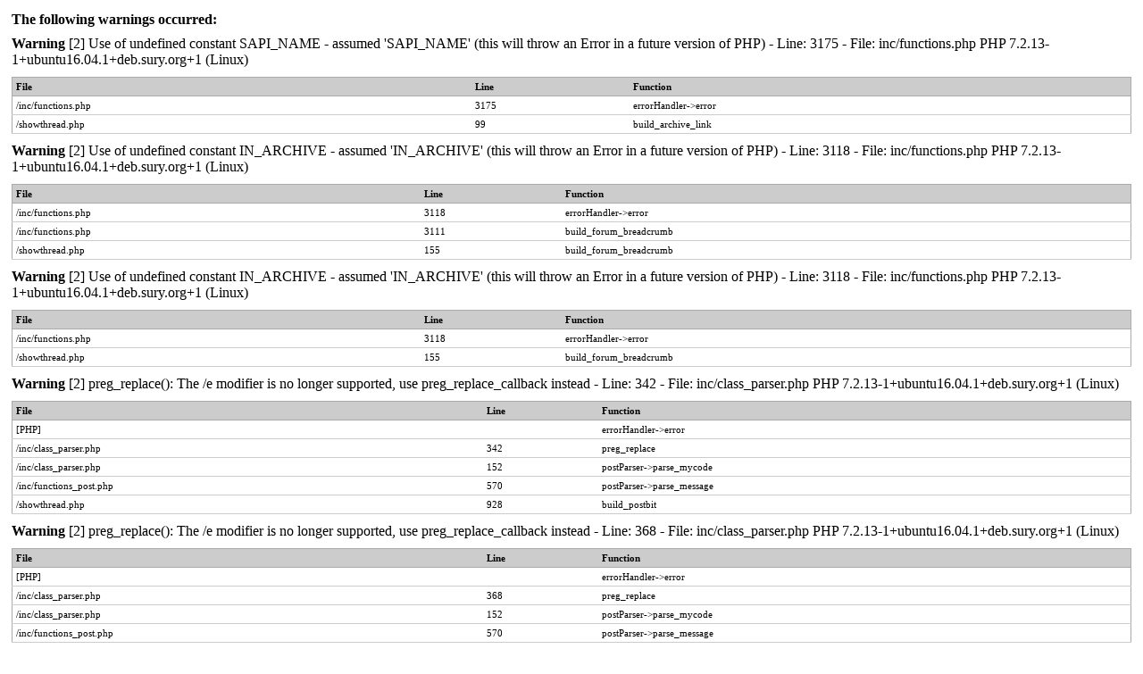

--- FILE ---
content_type: text/html; charset=UTF-8
request_url: https://driverzone.com/forum/showthread.php?tid=267
body_size: 4229
content:
<!DOCTYPE html PUBLIC "-//W3C//DTD XHTML 1.0 Transitional//EN" "http://www.w3.org/TR/xhtml1/DTD/xhtml1-transitional.dtd">
<html xml:lang="en" lang="en" xmlns="http://www.w3.org/1999/xhtml">
<head>
<title>I m new here so hi everyone</title>

<link rel="alternate" type="application/rss+xml" title="Latest Threads (RSS 2.0)" href="http://driverzone.com/forum/syndication.php" />
<link rel="alternate" type="application/atom+xml" title="Latest Threads (Atom 1.0)" href="http://driverzone.com/forum/syndication.php?type=atom1.0" />
<meta http-equiv="Content-Type" content="text/html; charset=UTF-8" />
<meta http-equiv="Content-Script-Type" content="text/javascript" />
<script type="text/javascript" src="http://driverzone.com/forum/jscripts/prototype.js?ver=1600"></script>
<script type="text/javascript" src="http://driverzone.com/forum/jscripts/general.js?ver=1600"></script>
<script type="text/javascript" src="http://driverzone.com/forum/jscripts/popup_menu.js?ver=1600"></script>
<link type="text/css" rel="stylesheet" href="http://driverzone.com/forum/cache/themes/theme2/global.css" />
<link type="text/css" rel="stylesheet" href="http://driverzone.com/forum/css.php?stylesheet=4" />
<link type="text/css" rel="stylesheet" href="http://driverzone.com/forum/css.php?stylesheet=5" />

<script type="text/javascript">
<!--
	var cookieDomain = ".driverzone.com";
	var cookiePath = "/forum/";
	var cookiePrefix = "";
	var deleteevent_confirm = "Are you sure you want to delete this event?";
	var removeattach_confirm = "Are you sure you want to remove the selected attachment from this post?";
	var loading_text = 'Loading. <br />Please Wait..';
	var saving_changes = 'Saving changes..';
	var use_xmlhttprequest = "1";
	var my_post_key = "dc8d29e85fdf8100c5a2622bead1e20a";
	var imagepath = "images";
// -->
</script>


<script type="text/javascript">
<!--
	var quickdelete_confirm = "Are you sure you want to delete this post?";
// -->
</script>
<script type="text/javascript" src="jscripts/thread.js?ver=1600"></script>
</head>
<body>

<table border="0" cellspacing="1" cellpadding="4" align="center" class="tborder">
<tr>
<td class="tcat">
<strong>The following warnings occurred:</strong>
</td>
</tr>
<tr>
<td class="trow1"><span class="smalltext"><strong>Warning</strong> [2] Use of undefined constant SAPI_NAME - assumed 'SAPI_NAME' (this will throw an Error in a future version of PHP) - Line: 3175 - File: inc/functions.php PHP 7.2.13-1+ubuntu16.04.1+deb.sury.org+1 (Linux)<br />
<table style="width: 100%; margin: 10px 0; border: 1px solid #aaa; border-collapse: collapse; border-bottom: 0;" cellspacing="0" cellpadding="0" border="0">
<thead><tr>
<th style="border-bottom: 1px solid #aaa; background: #ccc; padding: 4px; text-align: left; font-size: 11px;">File</th>
<th style="border-bottom: 1px solid #aaa; background: #ccc; padding: 4px; text-align: left; font-size: 11px;">Line</th>
<th style="border-bottom: 1px solid #aaa; background: #ccc; padding: 4px; text-align: left; font-size: 11px;">Function</th>
</tr></thead>
<tbody>
<tr>
<td style="font-size: 11px; padding: 4px; border-bottom: 1px solid #ccc;">/inc/functions.php</td>
<td style="font-size: 11px; padding: 4px; border-bottom: 1px solid #ccc;">3175</td>
<td style="font-size: 11px; padding: 4px; border-bottom: 1px solid #ccc;">errorHandler->error</td>
</tr>
<tr>
<td style="font-size: 11px; padding: 4px; border-bottom: 1px solid #ccc;">/showthread.php</td>
<td style="font-size: 11px; padding: 4px; border-bottom: 1px solid #ccc;">99</td>
<td style="font-size: 11px; padding: 4px; border-bottom: 1px solid #ccc;">build_archive_link</td>
</tr>
</tbody></table>
<strong>Warning</strong> [2] Use of undefined constant IN_ARCHIVE - assumed 'IN_ARCHIVE' (this will throw an Error in a future version of PHP) - Line: 3118 - File: inc/functions.php PHP 7.2.13-1+ubuntu16.04.1+deb.sury.org+1 (Linux)<br />
<table style="width: 100%; margin: 10px 0; border: 1px solid #aaa; border-collapse: collapse; border-bottom: 0;" cellspacing="0" cellpadding="0" border="0">
<thead><tr>
<th style="border-bottom: 1px solid #aaa; background: #ccc; padding: 4px; text-align: left; font-size: 11px;">File</th>
<th style="border-bottom: 1px solid #aaa; background: #ccc; padding: 4px; text-align: left; font-size: 11px;">Line</th>
<th style="border-bottom: 1px solid #aaa; background: #ccc; padding: 4px; text-align: left; font-size: 11px;">Function</th>
</tr></thead>
<tbody>
<tr>
<td style="font-size: 11px; padding: 4px; border-bottom: 1px solid #ccc;">/inc/functions.php</td>
<td style="font-size: 11px; padding: 4px; border-bottom: 1px solid #ccc;">3118</td>
<td style="font-size: 11px; padding: 4px; border-bottom: 1px solid #ccc;">errorHandler->error</td>
</tr>
<tr>
<td style="font-size: 11px; padding: 4px; border-bottom: 1px solid #ccc;">/inc/functions.php</td>
<td style="font-size: 11px; padding: 4px; border-bottom: 1px solid #ccc;">3111</td>
<td style="font-size: 11px; padding: 4px; border-bottom: 1px solid #ccc;">build_forum_breadcrumb</td>
</tr>
<tr>
<td style="font-size: 11px; padding: 4px; border-bottom: 1px solid #ccc;">/showthread.php</td>
<td style="font-size: 11px; padding: 4px; border-bottom: 1px solid #ccc;">155</td>
<td style="font-size: 11px; padding: 4px; border-bottom: 1px solid #ccc;">build_forum_breadcrumb</td>
</tr>
</tbody></table>
<strong>Warning</strong> [2] Use of undefined constant IN_ARCHIVE - assumed 'IN_ARCHIVE' (this will throw an Error in a future version of PHP) - Line: 3118 - File: inc/functions.php PHP 7.2.13-1+ubuntu16.04.1+deb.sury.org+1 (Linux)<br />
<table style="width: 100%; margin: 10px 0; border: 1px solid #aaa; border-collapse: collapse; border-bottom: 0;" cellspacing="0" cellpadding="0" border="0">
<thead><tr>
<th style="border-bottom: 1px solid #aaa; background: #ccc; padding: 4px; text-align: left; font-size: 11px;">File</th>
<th style="border-bottom: 1px solid #aaa; background: #ccc; padding: 4px; text-align: left; font-size: 11px;">Line</th>
<th style="border-bottom: 1px solid #aaa; background: #ccc; padding: 4px; text-align: left; font-size: 11px;">Function</th>
</tr></thead>
<tbody>
<tr>
<td style="font-size: 11px; padding: 4px; border-bottom: 1px solid #ccc;">/inc/functions.php</td>
<td style="font-size: 11px; padding: 4px; border-bottom: 1px solid #ccc;">3118</td>
<td style="font-size: 11px; padding: 4px; border-bottom: 1px solid #ccc;">errorHandler->error</td>
</tr>
<tr>
<td style="font-size: 11px; padding: 4px; border-bottom: 1px solid #ccc;">/showthread.php</td>
<td style="font-size: 11px; padding: 4px; border-bottom: 1px solid #ccc;">155</td>
<td style="font-size: 11px; padding: 4px; border-bottom: 1px solid #ccc;">build_forum_breadcrumb</td>
</tr>
</tbody></table>
<strong>Warning</strong> [2] preg_replace(): The /e modifier is no longer supported, use preg_replace_callback instead - Line: 342 - File: inc/class_parser.php PHP 7.2.13-1+ubuntu16.04.1+deb.sury.org+1 (Linux)<br />
<table style="width: 100%; margin: 10px 0; border: 1px solid #aaa; border-collapse: collapse; border-bottom: 0;" cellspacing="0" cellpadding="0" border="0">
<thead><tr>
<th style="border-bottom: 1px solid #aaa; background: #ccc; padding: 4px; text-align: left; font-size: 11px;">File</th>
<th style="border-bottom: 1px solid #aaa; background: #ccc; padding: 4px; text-align: left; font-size: 11px;">Line</th>
<th style="border-bottom: 1px solid #aaa; background: #ccc; padding: 4px; text-align: left; font-size: 11px;">Function</th>
</tr></thead>
<tbody>
<tr>
<td style="font-size: 11px; padding: 4px; border-bottom: 1px solid #ccc;">[PHP]</td>
<td style="font-size: 11px; padding: 4px; border-bottom: 1px solid #ccc;">&nbsp;</td>
<td style="font-size: 11px; padding: 4px; border-bottom: 1px solid #ccc;">errorHandler->error</td>
</tr>
<tr>
<td style="font-size: 11px; padding: 4px; border-bottom: 1px solid #ccc;">/inc/class_parser.php</td>
<td style="font-size: 11px; padding: 4px; border-bottom: 1px solid #ccc;">342</td>
<td style="font-size: 11px; padding: 4px; border-bottom: 1px solid #ccc;">preg_replace</td>
</tr>
<tr>
<td style="font-size: 11px; padding: 4px; border-bottom: 1px solid #ccc;">/inc/class_parser.php</td>
<td style="font-size: 11px; padding: 4px; border-bottom: 1px solid #ccc;">152</td>
<td style="font-size: 11px; padding: 4px; border-bottom: 1px solid #ccc;">postParser->parse_mycode</td>
</tr>
<tr>
<td style="font-size: 11px; padding: 4px; border-bottom: 1px solid #ccc;">/inc/functions_post.php</td>
<td style="font-size: 11px; padding: 4px; border-bottom: 1px solid #ccc;">570</td>
<td style="font-size: 11px; padding: 4px; border-bottom: 1px solid #ccc;">postParser->parse_message</td>
</tr>
<tr>
<td style="font-size: 11px; padding: 4px; border-bottom: 1px solid #ccc;">/showthread.php</td>
<td style="font-size: 11px; padding: 4px; border-bottom: 1px solid #ccc;">928</td>
<td style="font-size: 11px; padding: 4px; border-bottom: 1px solid #ccc;">build_postbit</td>
</tr>
</tbody></table>
<strong>Warning</strong> [2] preg_replace(): The /e modifier is no longer supported, use preg_replace_callback instead - Line: 368 - File: inc/class_parser.php PHP 7.2.13-1+ubuntu16.04.1+deb.sury.org+1 (Linux)<br />
<table style="width: 100%; margin: 10px 0; border: 1px solid #aaa; border-collapse: collapse; border-bottom: 0;" cellspacing="0" cellpadding="0" border="0">
<thead><tr>
<th style="border-bottom: 1px solid #aaa; background: #ccc; padding: 4px; text-align: left; font-size: 11px;">File</th>
<th style="border-bottom: 1px solid #aaa; background: #ccc; padding: 4px; text-align: left; font-size: 11px;">Line</th>
<th style="border-bottom: 1px solid #aaa; background: #ccc; padding: 4px; text-align: left; font-size: 11px;">Function</th>
</tr></thead>
<tbody>
<tr>
<td style="font-size: 11px; padding: 4px; border-bottom: 1px solid #ccc;">[PHP]</td>
<td style="font-size: 11px; padding: 4px; border-bottom: 1px solid #ccc;">&nbsp;</td>
<td style="font-size: 11px; padding: 4px; border-bottom: 1px solid #ccc;">errorHandler->error</td>
</tr>
<tr>
<td style="font-size: 11px; padding: 4px; border-bottom: 1px solid #ccc;">/inc/class_parser.php</td>
<td style="font-size: 11px; padding: 4px; border-bottom: 1px solid #ccc;">368</td>
<td style="font-size: 11px; padding: 4px; border-bottom: 1px solid #ccc;">preg_replace</td>
</tr>
<tr>
<td style="font-size: 11px; padding: 4px; border-bottom: 1px solid #ccc;">/inc/class_parser.php</td>
<td style="font-size: 11px; padding: 4px; border-bottom: 1px solid #ccc;">152</td>
<td style="font-size: 11px; padding: 4px; border-bottom: 1px solid #ccc;">postParser->parse_mycode</td>
</tr>
<tr>
<td style="font-size: 11px; padding: 4px; border-bottom: 1px solid #ccc;">/inc/functions_post.php</td>
<td style="font-size: 11px; padding: 4px; border-bottom: 1px solid #ccc;">570</td>
<td style="font-size: 11px; padding: 4px; border-bottom: 1px solid #ccc;">postParser->parse_message</td>
</tr>
<tr>
<td style="font-size: 11px; padding: 4px; border-bottom: 1px solid #ccc;">/showthread.php</td>
<td style="font-size: 11px; padding: 4px; border-bottom: 1px solid #ccc;">928</td>
<td style="font-size: 11px; padding: 4px; border-bottom: 1px solid #ccc;">build_postbit</td>
</tr>
</tbody></table>
<strong>Warning</strong> [2] preg_replace(): The /e modifier is no longer supported, use preg_replace_callback instead - Line: 369 - File: inc/class_parser.php PHP 7.2.13-1+ubuntu16.04.1+deb.sury.org+1 (Linux)<br />
<table style="width: 100%; margin: 10px 0; border: 1px solid #aaa; border-collapse: collapse; border-bottom: 0;" cellspacing="0" cellpadding="0" border="0">
<thead><tr>
<th style="border-bottom: 1px solid #aaa; background: #ccc; padding: 4px; text-align: left; font-size: 11px;">File</th>
<th style="border-bottom: 1px solid #aaa; background: #ccc; padding: 4px; text-align: left; font-size: 11px;">Line</th>
<th style="border-bottom: 1px solid #aaa; background: #ccc; padding: 4px; text-align: left; font-size: 11px;">Function</th>
</tr></thead>
<tbody>
<tr>
<td style="font-size: 11px; padding: 4px; border-bottom: 1px solid #ccc;">[PHP]</td>
<td style="font-size: 11px; padding: 4px; border-bottom: 1px solid #ccc;">&nbsp;</td>
<td style="font-size: 11px; padding: 4px; border-bottom: 1px solid #ccc;">errorHandler->error</td>
</tr>
<tr>
<td style="font-size: 11px; padding: 4px; border-bottom: 1px solid #ccc;">/inc/class_parser.php</td>
<td style="font-size: 11px; padding: 4px; border-bottom: 1px solid #ccc;">369</td>
<td style="font-size: 11px; padding: 4px; border-bottom: 1px solid #ccc;">preg_replace</td>
</tr>
<tr>
<td style="font-size: 11px; padding: 4px; border-bottom: 1px solid #ccc;">/inc/class_parser.php</td>
<td style="font-size: 11px; padding: 4px; border-bottom: 1px solid #ccc;">152</td>
<td style="font-size: 11px; padding: 4px; border-bottom: 1px solid #ccc;">postParser->parse_mycode</td>
</tr>
<tr>
<td style="font-size: 11px; padding: 4px; border-bottom: 1px solid #ccc;">/inc/functions_post.php</td>
<td style="font-size: 11px; padding: 4px; border-bottom: 1px solid #ccc;">570</td>
<td style="font-size: 11px; padding: 4px; border-bottom: 1px solid #ccc;">postParser->parse_message</td>
</tr>
<tr>
<td style="font-size: 11px; padding: 4px; border-bottom: 1px solid #ccc;">/showthread.php</td>
<td style="font-size: 11px; padding: 4px; border-bottom: 1px solid #ccc;">928</td>
<td style="font-size: 11px; padding: 4px; border-bottom: 1px solid #ccc;">build_postbit</td>
</tr>
</tbody></table>
<strong>Warning</strong> [2] preg_replace(): The /e modifier is no longer supported, use preg_replace_callback instead - Line: 370 - File: inc/class_parser.php PHP 7.2.13-1+ubuntu16.04.1+deb.sury.org+1 (Linux)<br />
<table style="width: 100%; margin: 10px 0; border: 1px solid #aaa; border-collapse: collapse; border-bottom: 0;" cellspacing="0" cellpadding="0" border="0">
<thead><tr>
<th style="border-bottom: 1px solid #aaa; background: #ccc; padding: 4px; text-align: left; font-size: 11px;">File</th>
<th style="border-bottom: 1px solid #aaa; background: #ccc; padding: 4px; text-align: left; font-size: 11px;">Line</th>
<th style="border-bottom: 1px solid #aaa; background: #ccc; padding: 4px; text-align: left; font-size: 11px;">Function</th>
</tr></thead>
<tbody>
<tr>
<td style="font-size: 11px; padding: 4px; border-bottom: 1px solid #ccc;">[PHP]</td>
<td style="font-size: 11px; padding: 4px; border-bottom: 1px solid #ccc;">&nbsp;</td>
<td style="font-size: 11px; padding: 4px; border-bottom: 1px solid #ccc;">errorHandler->error</td>
</tr>
<tr>
<td style="font-size: 11px; padding: 4px; border-bottom: 1px solid #ccc;">/inc/class_parser.php</td>
<td style="font-size: 11px; padding: 4px; border-bottom: 1px solid #ccc;">370</td>
<td style="font-size: 11px; padding: 4px; border-bottom: 1px solid #ccc;">preg_replace</td>
</tr>
<tr>
<td style="font-size: 11px; padding: 4px; border-bottom: 1px solid #ccc;">/inc/class_parser.php</td>
<td style="font-size: 11px; padding: 4px; border-bottom: 1px solid #ccc;">152</td>
<td style="font-size: 11px; padding: 4px; border-bottom: 1px solid #ccc;">postParser->parse_mycode</td>
</tr>
<tr>
<td style="font-size: 11px; padding: 4px; border-bottom: 1px solid #ccc;">/inc/functions_post.php</td>
<td style="font-size: 11px; padding: 4px; border-bottom: 1px solid #ccc;">570</td>
<td style="font-size: 11px; padding: 4px; border-bottom: 1px solid #ccc;">postParser->parse_message</td>
</tr>
<tr>
<td style="font-size: 11px; padding: 4px; border-bottom: 1px solid #ccc;">/showthread.php</td>
<td style="font-size: 11px; padding: 4px; border-bottom: 1px solid #ccc;">928</td>
<td style="font-size: 11px; padding: 4px; border-bottom: 1px solid #ccc;">build_postbit</td>
</tr>
</tbody></table>
<strong>Warning</strong> [2] preg_replace(): The /e modifier is no longer supported, use preg_replace_callback instead - Line: 371 - File: inc/class_parser.php PHP 7.2.13-1+ubuntu16.04.1+deb.sury.org+1 (Linux)<br />
<table style="width: 100%; margin: 10px 0; border: 1px solid #aaa; border-collapse: collapse; border-bottom: 0;" cellspacing="0" cellpadding="0" border="0">
<thead><tr>
<th style="border-bottom: 1px solid #aaa; background: #ccc; padding: 4px; text-align: left; font-size: 11px;">File</th>
<th style="border-bottom: 1px solid #aaa; background: #ccc; padding: 4px; text-align: left; font-size: 11px;">Line</th>
<th style="border-bottom: 1px solid #aaa; background: #ccc; padding: 4px; text-align: left; font-size: 11px;">Function</th>
</tr></thead>
<tbody>
<tr>
<td style="font-size: 11px; padding: 4px; border-bottom: 1px solid #ccc;">[PHP]</td>
<td style="font-size: 11px; padding: 4px; border-bottom: 1px solid #ccc;">&nbsp;</td>
<td style="font-size: 11px; padding: 4px; border-bottom: 1px solid #ccc;">errorHandler->error</td>
</tr>
<tr>
<td style="font-size: 11px; padding: 4px; border-bottom: 1px solid #ccc;">/inc/class_parser.php</td>
<td style="font-size: 11px; padding: 4px; border-bottom: 1px solid #ccc;">371</td>
<td style="font-size: 11px; padding: 4px; border-bottom: 1px solid #ccc;">preg_replace</td>
</tr>
<tr>
<td style="font-size: 11px; padding: 4px; border-bottom: 1px solid #ccc;">/inc/class_parser.php</td>
<td style="font-size: 11px; padding: 4px; border-bottom: 1px solid #ccc;">152</td>
<td style="font-size: 11px; padding: 4px; border-bottom: 1px solid #ccc;">postParser->parse_mycode</td>
</tr>
<tr>
<td style="font-size: 11px; padding: 4px; border-bottom: 1px solid #ccc;">/inc/functions_post.php</td>
<td style="font-size: 11px; padding: 4px; border-bottom: 1px solid #ccc;">570</td>
<td style="font-size: 11px; padding: 4px; border-bottom: 1px solid #ccc;">postParser->parse_message</td>
</tr>
<tr>
<td style="font-size: 11px; padding: 4px; border-bottom: 1px solid #ccc;">/showthread.php</td>
<td style="font-size: 11px; padding: 4px; border-bottom: 1px solid #ccc;">928</td>
<td style="font-size: 11px; padding: 4px; border-bottom: 1px solid #ccc;">build_postbit</td>
</tr>
</tbody></table>
<strong>Warning</strong> [2] preg_replace(): The /e modifier is no longer supported, use preg_replace_callback instead - Line: 377 - File: inc/class_parser.php PHP 7.2.13-1+ubuntu16.04.1+deb.sury.org+1 (Linux)<br />
<table style="width: 100%; margin: 10px 0; border: 1px solid #aaa; border-collapse: collapse; border-bottom: 0;" cellspacing="0" cellpadding="0" border="0">
<thead><tr>
<th style="border-bottom: 1px solid #aaa; background: #ccc; padding: 4px; text-align: left; font-size: 11px;">File</th>
<th style="border-bottom: 1px solid #aaa; background: #ccc; padding: 4px; text-align: left; font-size: 11px;">Line</th>
<th style="border-bottom: 1px solid #aaa; background: #ccc; padding: 4px; text-align: left; font-size: 11px;">Function</th>
</tr></thead>
<tbody>
<tr>
<td style="font-size: 11px; padding: 4px; border-bottom: 1px solid #ccc;">[PHP]</td>
<td style="font-size: 11px; padding: 4px; border-bottom: 1px solid #ccc;">&nbsp;</td>
<td style="font-size: 11px; padding: 4px; border-bottom: 1px solid #ccc;">errorHandler->error</td>
</tr>
<tr>
<td style="font-size: 11px; padding: 4px; border-bottom: 1px solid #ccc;">/inc/class_parser.php</td>
<td style="font-size: 11px; padding: 4px; border-bottom: 1px solid #ccc;">377</td>
<td style="font-size: 11px; padding: 4px; border-bottom: 1px solid #ccc;">preg_replace</td>
</tr>
<tr>
<td style="font-size: 11px; padding: 4px; border-bottom: 1px solid #ccc;">/inc/class_parser.php</td>
<td style="font-size: 11px; padding: 4px; border-bottom: 1px solid #ccc;">152</td>
<td style="font-size: 11px; padding: 4px; border-bottom: 1px solid #ccc;">postParser->parse_mycode</td>
</tr>
<tr>
<td style="font-size: 11px; padding: 4px; border-bottom: 1px solid #ccc;">/inc/functions_post.php</td>
<td style="font-size: 11px; padding: 4px; border-bottom: 1px solid #ccc;">570</td>
<td style="font-size: 11px; padding: 4px; border-bottom: 1px solid #ccc;">postParser->parse_message</td>
</tr>
<tr>
<td style="font-size: 11px; padding: 4px; border-bottom: 1px solid #ccc;">/showthread.php</td>
<td style="font-size: 11px; padding: 4px; border-bottom: 1px solid #ccc;">928</td>
<td style="font-size: 11px; padding: 4px; border-bottom: 1px solid #ccc;">build_postbit</td>
</tr>
</tbody></table>
<strong>Warning</strong> [2] preg_replace(): The /e modifier is no longer supported, use preg_replace_callback instead - Line: 342 - File: inc/class_parser.php PHP 7.2.13-1+ubuntu16.04.1+deb.sury.org+1 (Linux)<br />
<table style="width: 100%; margin: 10px 0; border: 1px solid #aaa; border-collapse: collapse; border-bottom: 0;" cellspacing="0" cellpadding="0" border="0">
<thead><tr>
<th style="border-bottom: 1px solid #aaa; background: #ccc; padding: 4px; text-align: left; font-size: 11px;">File</th>
<th style="border-bottom: 1px solid #aaa; background: #ccc; padding: 4px; text-align: left; font-size: 11px;">Line</th>
<th style="border-bottom: 1px solid #aaa; background: #ccc; padding: 4px; text-align: left; font-size: 11px;">Function</th>
</tr></thead>
<tbody>
<tr>
<td style="font-size: 11px; padding: 4px; border-bottom: 1px solid #ccc;">[PHP]</td>
<td style="font-size: 11px; padding: 4px; border-bottom: 1px solid #ccc;">&nbsp;</td>
<td style="font-size: 11px; padding: 4px; border-bottom: 1px solid #ccc;">errorHandler->error</td>
</tr>
<tr>
<td style="font-size: 11px; padding: 4px; border-bottom: 1px solid #ccc;">/inc/class_parser.php</td>
<td style="font-size: 11px; padding: 4px; border-bottom: 1px solid #ccc;">342</td>
<td style="font-size: 11px; padding: 4px; border-bottom: 1px solid #ccc;">preg_replace</td>
</tr>
<tr>
<td style="font-size: 11px; padding: 4px; border-bottom: 1px solid #ccc;">/inc/class_parser.php</td>
<td style="font-size: 11px; padding: 4px; border-bottom: 1px solid #ccc;">152</td>
<td style="font-size: 11px; padding: 4px; border-bottom: 1px solid #ccc;">postParser->parse_mycode</td>
</tr>
<tr>
<td style="font-size: 11px; padding: 4px; border-bottom: 1px solid #ccc;">/inc/functions_post.php</td>
<td style="font-size: 11px; padding: 4px; border-bottom: 1px solid #ccc;">570</td>
<td style="font-size: 11px; padding: 4px; border-bottom: 1px solid #ccc;">postParser->parse_message</td>
</tr>
<tr>
<td style="font-size: 11px; padding: 4px; border-bottom: 1px solid #ccc;">/showthread.php</td>
<td style="font-size: 11px; padding: 4px; border-bottom: 1px solid #ccc;">928</td>
<td style="font-size: 11px; padding: 4px; border-bottom: 1px solid #ccc;">build_postbit</td>
</tr>
</tbody></table>
<strong>Warning</strong> [2] preg_replace(): The /e modifier is no longer supported, use preg_replace_callback instead - Line: 368 - File: inc/class_parser.php PHP 7.2.13-1+ubuntu16.04.1+deb.sury.org+1 (Linux)<br />
<table style="width: 100%; margin: 10px 0; border: 1px solid #aaa; border-collapse: collapse; border-bottom: 0;" cellspacing="0" cellpadding="0" border="0">
<thead><tr>
<th style="border-bottom: 1px solid #aaa; background: #ccc; padding: 4px; text-align: left; font-size: 11px;">File</th>
<th style="border-bottom: 1px solid #aaa; background: #ccc; padding: 4px; text-align: left; font-size: 11px;">Line</th>
<th style="border-bottom: 1px solid #aaa; background: #ccc; padding: 4px; text-align: left; font-size: 11px;">Function</th>
</tr></thead>
<tbody>
<tr>
<td style="font-size: 11px; padding: 4px; border-bottom: 1px solid #ccc;">[PHP]</td>
<td style="font-size: 11px; padding: 4px; border-bottom: 1px solid #ccc;">&nbsp;</td>
<td style="font-size: 11px; padding: 4px; border-bottom: 1px solid #ccc;">errorHandler->error</td>
</tr>
<tr>
<td style="font-size: 11px; padding: 4px; border-bottom: 1px solid #ccc;">/inc/class_parser.php</td>
<td style="font-size: 11px; padding: 4px; border-bottom: 1px solid #ccc;">368</td>
<td style="font-size: 11px; padding: 4px; border-bottom: 1px solid #ccc;">preg_replace</td>
</tr>
<tr>
<td style="font-size: 11px; padding: 4px; border-bottom: 1px solid #ccc;">/inc/class_parser.php</td>
<td style="font-size: 11px; padding: 4px; border-bottom: 1px solid #ccc;">152</td>
<td style="font-size: 11px; padding: 4px; border-bottom: 1px solid #ccc;">postParser->parse_mycode</td>
</tr>
<tr>
<td style="font-size: 11px; padding: 4px; border-bottom: 1px solid #ccc;">/inc/functions_post.php</td>
<td style="font-size: 11px; padding: 4px; border-bottom: 1px solid #ccc;">570</td>
<td style="font-size: 11px; padding: 4px; border-bottom: 1px solid #ccc;">postParser->parse_message</td>
</tr>
<tr>
<td style="font-size: 11px; padding: 4px; border-bottom: 1px solid #ccc;">/showthread.php</td>
<td style="font-size: 11px; padding: 4px; border-bottom: 1px solid #ccc;">928</td>
<td style="font-size: 11px; padding: 4px; border-bottom: 1px solid #ccc;">build_postbit</td>
</tr>
</tbody></table>
<strong>Warning</strong> [2] preg_replace(): The /e modifier is no longer supported, use preg_replace_callback instead - Line: 369 - File: inc/class_parser.php PHP 7.2.13-1+ubuntu16.04.1+deb.sury.org+1 (Linux)<br />
<table style="width: 100%; margin: 10px 0; border: 1px solid #aaa; border-collapse: collapse; border-bottom: 0;" cellspacing="0" cellpadding="0" border="0">
<thead><tr>
<th style="border-bottom: 1px solid #aaa; background: #ccc; padding: 4px; text-align: left; font-size: 11px;">File</th>
<th style="border-bottom: 1px solid #aaa; background: #ccc; padding: 4px; text-align: left; font-size: 11px;">Line</th>
<th style="border-bottom: 1px solid #aaa; background: #ccc; padding: 4px; text-align: left; font-size: 11px;">Function</th>
</tr></thead>
<tbody>
<tr>
<td style="font-size: 11px; padding: 4px; border-bottom: 1px solid #ccc;">[PHP]</td>
<td style="font-size: 11px; padding: 4px; border-bottom: 1px solid #ccc;">&nbsp;</td>
<td style="font-size: 11px; padding: 4px; border-bottom: 1px solid #ccc;">errorHandler->error</td>
</tr>
<tr>
<td style="font-size: 11px; padding: 4px; border-bottom: 1px solid #ccc;">/inc/class_parser.php</td>
<td style="font-size: 11px; padding: 4px; border-bottom: 1px solid #ccc;">369</td>
<td style="font-size: 11px; padding: 4px; border-bottom: 1px solid #ccc;">preg_replace</td>
</tr>
<tr>
<td style="font-size: 11px; padding: 4px; border-bottom: 1px solid #ccc;">/inc/class_parser.php</td>
<td style="font-size: 11px; padding: 4px; border-bottom: 1px solid #ccc;">152</td>
<td style="font-size: 11px; padding: 4px; border-bottom: 1px solid #ccc;">postParser->parse_mycode</td>
</tr>
<tr>
<td style="font-size: 11px; padding: 4px; border-bottom: 1px solid #ccc;">/inc/functions_post.php</td>
<td style="font-size: 11px; padding: 4px; border-bottom: 1px solid #ccc;">570</td>
<td style="font-size: 11px; padding: 4px; border-bottom: 1px solid #ccc;">postParser->parse_message</td>
</tr>
<tr>
<td style="font-size: 11px; padding: 4px; border-bottom: 1px solid #ccc;">/showthread.php</td>
<td style="font-size: 11px; padding: 4px; border-bottom: 1px solid #ccc;">928</td>
<td style="font-size: 11px; padding: 4px; border-bottom: 1px solid #ccc;">build_postbit</td>
</tr>
</tbody></table>
<strong>Warning</strong> [2] preg_replace(): The /e modifier is no longer supported, use preg_replace_callback instead - Line: 370 - File: inc/class_parser.php PHP 7.2.13-1+ubuntu16.04.1+deb.sury.org+1 (Linux)<br />
<table style="width: 100%; margin: 10px 0; border: 1px solid #aaa; border-collapse: collapse; border-bottom: 0;" cellspacing="0" cellpadding="0" border="0">
<thead><tr>
<th style="border-bottom: 1px solid #aaa; background: #ccc; padding: 4px; text-align: left; font-size: 11px;">File</th>
<th style="border-bottom: 1px solid #aaa; background: #ccc; padding: 4px; text-align: left; font-size: 11px;">Line</th>
<th style="border-bottom: 1px solid #aaa; background: #ccc; padding: 4px; text-align: left; font-size: 11px;">Function</th>
</tr></thead>
<tbody>
<tr>
<td style="font-size: 11px; padding: 4px; border-bottom: 1px solid #ccc;">[PHP]</td>
<td style="font-size: 11px; padding: 4px; border-bottom: 1px solid #ccc;">&nbsp;</td>
<td style="font-size: 11px; padding: 4px; border-bottom: 1px solid #ccc;">errorHandler->error</td>
</tr>
<tr>
<td style="font-size: 11px; padding: 4px; border-bottom: 1px solid #ccc;">/inc/class_parser.php</td>
<td style="font-size: 11px; padding: 4px; border-bottom: 1px solid #ccc;">370</td>
<td style="font-size: 11px; padding: 4px; border-bottom: 1px solid #ccc;">preg_replace</td>
</tr>
<tr>
<td style="font-size: 11px; padding: 4px; border-bottom: 1px solid #ccc;">/inc/class_parser.php</td>
<td style="font-size: 11px; padding: 4px; border-bottom: 1px solid #ccc;">152</td>
<td style="font-size: 11px; padding: 4px; border-bottom: 1px solid #ccc;">postParser->parse_mycode</td>
</tr>
<tr>
<td style="font-size: 11px; padding: 4px; border-bottom: 1px solid #ccc;">/inc/functions_post.php</td>
<td style="font-size: 11px; padding: 4px; border-bottom: 1px solid #ccc;">570</td>
<td style="font-size: 11px; padding: 4px; border-bottom: 1px solid #ccc;">postParser->parse_message</td>
</tr>
<tr>
<td style="font-size: 11px; padding: 4px; border-bottom: 1px solid #ccc;">/showthread.php</td>
<td style="font-size: 11px; padding: 4px; border-bottom: 1px solid #ccc;">928</td>
<td style="font-size: 11px; padding: 4px; border-bottom: 1px solid #ccc;">build_postbit</td>
</tr>
</tbody></table>
<strong>Warning</strong> [2] preg_replace(): The /e modifier is no longer supported, use preg_replace_callback instead - Line: 371 - File: inc/class_parser.php PHP 7.2.13-1+ubuntu16.04.1+deb.sury.org+1 (Linux)<br />
<table style="width: 100%; margin: 10px 0; border: 1px solid #aaa; border-collapse: collapse; border-bottom: 0;" cellspacing="0" cellpadding="0" border="0">
<thead><tr>
<th style="border-bottom: 1px solid #aaa; background: #ccc; padding: 4px; text-align: left; font-size: 11px;">File</th>
<th style="border-bottom: 1px solid #aaa; background: #ccc; padding: 4px; text-align: left; font-size: 11px;">Line</th>
<th style="border-bottom: 1px solid #aaa; background: #ccc; padding: 4px; text-align: left; font-size: 11px;">Function</th>
</tr></thead>
<tbody>
<tr>
<td style="font-size: 11px; padding: 4px; border-bottom: 1px solid #ccc;">[PHP]</td>
<td style="font-size: 11px; padding: 4px; border-bottom: 1px solid #ccc;">&nbsp;</td>
<td style="font-size: 11px; padding: 4px; border-bottom: 1px solid #ccc;">errorHandler->error</td>
</tr>
<tr>
<td style="font-size: 11px; padding: 4px; border-bottom: 1px solid #ccc;">/inc/class_parser.php</td>
<td style="font-size: 11px; padding: 4px; border-bottom: 1px solid #ccc;">371</td>
<td style="font-size: 11px; padding: 4px; border-bottom: 1px solid #ccc;">preg_replace</td>
</tr>
<tr>
<td style="font-size: 11px; padding: 4px; border-bottom: 1px solid #ccc;">/inc/class_parser.php</td>
<td style="font-size: 11px; padding: 4px; border-bottom: 1px solid #ccc;">152</td>
<td style="font-size: 11px; padding: 4px; border-bottom: 1px solid #ccc;">postParser->parse_mycode</td>
</tr>
<tr>
<td style="font-size: 11px; padding: 4px; border-bottom: 1px solid #ccc;">/inc/functions_post.php</td>
<td style="font-size: 11px; padding: 4px; border-bottom: 1px solid #ccc;">570</td>
<td style="font-size: 11px; padding: 4px; border-bottom: 1px solid #ccc;">postParser->parse_message</td>
</tr>
<tr>
<td style="font-size: 11px; padding: 4px; border-bottom: 1px solid #ccc;">/showthread.php</td>
<td style="font-size: 11px; padding: 4px; border-bottom: 1px solid #ccc;">928</td>
<td style="font-size: 11px; padding: 4px; border-bottom: 1px solid #ccc;">build_postbit</td>
</tr>
</tbody></table>
<strong>Warning</strong> [2] preg_replace(): The /e modifier is no longer supported, use preg_replace_callback instead - Line: 377 - File: inc/class_parser.php PHP 7.2.13-1+ubuntu16.04.1+deb.sury.org+1 (Linux)<br />
<table style="width: 100%; margin: 10px 0; border: 1px solid #aaa; border-collapse: collapse; border-bottom: 0;" cellspacing="0" cellpadding="0" border="0">
<thead><tr>
<th style="border-bottom: 1px solid #aaa; background: #ccc; padding: 4px; text-align: left; font-size: 11px;">File</th>
<th style="border-bottom: 1px solid #aaa; background: #ccc; padding: 4px; text-align: left; font-size: 11px;">Line</th>
<th style="border-bottom: 1px solid #aaa; background: #ccc; padding: 4px; text-align: left; font-size: 11px;">Function</th>
</tr></thead>
<tbody>
<tr>
<td style="font-size: 11px; padding: 4px; border-bottom: 1px solid #ccc;">[PHP]</td>
<td style="font-size: 11px; padding: 4px; border-bottom: 1px solid #ccc;">&nbsp;</td>
<td style="font-size: 11px; padding: 4px; border-bottom: 1px solid #ccc;">errorHandler->error</td>
</tr>
<tr>
<td style="font-size: 11px; padding: 4px; border-bottom: 1px solid #ccc;">/inc/class_parser.php</td>
<td style="font-size: 11px; padding: 4px; border-bottom: 1px solid #ccc;">377</td>
<td style="font-size: 11px; padding: 4px; border-bottom: 1px solid #ccc;">preg_replace</td>
</tr>
<tr>
<td style="font-size: 11px; padding: 4px; border-bottom: 1px solid #ccc;">/inc/class_parser.php</td>
<td style="font-size: 11px; padding: 4px; border-bottom: 1px solid #ccc;">152</td>
<td style="font-size: 11px; padding: 4px; border-bottom: 1px solid #ccc;">postParser->parse_mycode</td>
</tr>
<tr>
<td style="font-size: 11px; padding: 4px; border-bottom: 1px solid #ccc;">/inc/functions_post.php</td>
<td style="font-size: 11px; padding: 4px; border-bottom: 1px solid #ccc;">570</td>
<td style="font-size: 11px; padding: 4px; border-bottom: 1px solid #ccc;">postParser->parse_message</td>
</tr>
<tr>
<td style="font-size: 11px; padding: 4px; border-bottom: 1px solid #ccc;">/showthread.php</td>
<td style="font-size: 11px; padding: 4px; border-bottom: 1px solid #ccc;">928</td>
<td style="font-size: 11px; padding: 4px; border-bottom: 1px solid #ccc;">build_postbit</td>
</tr>
</tbody></table>
</span><br /></td>
</tr>
</table><br /><br />

	
<div id="container">
		<a name="top" id="top"></a>
		<div id="header">
			<div id="google_translate_element"></div>
			<div class="logo"><a href="http://driverzone.com/forum/index.php"><img src="http://driverzone.com/forum/images/logo.jpg" alt="DriverZone Forum" title="DriverZone Forum" /></a></div>
			<div class="menu">
				<ul>
					<li><a href="http://driverzone.com/forum/search.php"><img src="images/toplinks/search.gif" alt="" title="" />Search</a></li>
					<li><a href="http://driverzone.com/forum/memberlist.php"><img src="images/toplinks/memberlist.gif" alt="" title="" />Member List</a></li>
					<li><a href="http://driverzone.com/forum/calendar.php"><img src="images/toplinks/calendar.gif" alt="" title="" />Calendar</a></li>
					<li><a href="http://driverzone.com/forum/misc.php?action=help"><img src="images/toplinks/help.gif" alt="" title="" />Help</a></li>
				</ul>
			</div>
			<hr class="hidden" />
			<div id="panel">
				
<script type="text/javascript">
<!--
	lang.username = "Username";
	lang.password = "Password";
	lang.login = "Login";
	lang.lost_password = " &mdash; <a href=\"http://driverzone.com/forum/member.php?action=lostpw\">Lost Password?<\/a>";
	lang.register_url = " &mdash; <a href=\"http://driverzone.com/forum/member.php?action=register\">Register<\/a>";
	lang.remember_me = "Remember me";
// -->
</script>
<span style="float: right;"><strong>Current time:</strong> 12-17-2025, 07:02 AM</span>
		<span id="quick_login">Hello There, Guest! (<a href="https://driverzone.com/user/?destination=https%3A%2F%2Fdriverzone.com%2Fforum%2Fshowthread.php%3Ftid%3D267">Login</a> &mdash; <a href="https://driverzone.com/user/register?return=https%3A%2F%2Fdriverzone.com%2Fforum%2Fshowthread.php%3Ftid%3D267">Register</a>)</span>

			</div>
		</div>
		<hr class="hidden" />
		<br class="clear" />
		<div id="content">
			
			
			
			
			
			

<div class="navigation">

<a href="http://driverzone.com/forum/index.php">DriverZone Forum</a>
 / 


<a href="forumdisplay.php?fid=3">DriverZone Forums</a>
 / 


<a href="forumdisplay.php?fid=6&amp;page=1">Other Topics</a>

 / 

<span class="active">I m new here so hi everyone</span>

</div>

			<br />

	
	<div class="float_left">
		

	</div>
	<div class="float_right">
		
<a href="newreply.php?tid=267"><img src="images/english/newreply.gif" alt="Post Reply" title="Post Reply" /></a>&nbsp;

	</div>
	
	<table border="0" cellspacing="1" cellpadding="4" class="tborder" style="clear: both; border-bottom-width: 0;">
		<tr>
			<td class="thead" colspan="2">
				<div style="float: right;">
					<span class="smalltext"><strong><a href="showthread.php?mode=threaded&amp;tid=267&amp;pid=559#pid559">Threaded Mode</a> | <a href="showthread.php?mode=linear&amp;tid=267&amp;pid=559#pid559">Linear Mode</a></strong></span>
				</div>
				<div>
					<strong>I m new here so hi everyone</strong>
				</div>
			</td>
		</tr>
		
	</table>
	<div id="posts">
		

<a name="pid559" id="pid559"></a>
<table border="0" cellspacing="1" cellpadding="4" class="tborder" style="border-top-width: 0; " id="post_559">
	<tbody>
		<tr>
			<td class="tcat">
				<div class="float_left smalltext">
					07-30-2011, 10:12 PM <span id="edited_by_559"></span>
				</div>
				
<div style="float: right; width: auto; vertical-align: top"><span class="smalltext"><strong>Post: <a href="showthread.php?tid=267&amp;pid=559#pid559">#1</a></strong></span></div>

			</td>
		</tr>

		<tr>
			<td class="trow1 ">
				<table cellspacing="0" cellpadding="0" border="0" style="width: 100%;">
					<tr>
						<td class="post_avatar" width="1" style="">
							
						</td>
						<td class="post_author">
							<strong><span class="largetext"><a href="http://driverzone.com/forum/member.php?action=profile&amp;uid=8719">besteulogy</a></span></strong> 
<img src="images/buddy_offline.gif" title="Offline" alt="Offline" />
<br />
							<span class="smalltext">
								Newbie<br />
								<img src="images/star.gif" border="0" alt="*" /><br />
								
							</span>
						</td>
						<td class="smalltext post_author_info" width="165">
							

	Posts: 0<br />
	Joined: Jul 2011
	

						</td>
					</tr>
				</table>
			</td>
		</tr>

		<tr>
			<td class="trow2 post_content ">
				<span class="smalltext"><strong>I m new here so hi everyone </strong></span>

				<div class="post_body" id="pid_559">
					
				</div>
				
				<!----> 

				<div class="post_meta" id="post_meta_559">
				
				</div>
			</td>
		</tr>

		<tr>
			<td class="trow1 post_buttons ">
				<div class="author_buttons float_left">
					
<a href="search.php?action=finduser&amp;uid=8719"><img src="images/english/postbit_find.gif" alt="Find all posts by this user" title="Find all posts by this user" /></a>

				</div>
				<div class="post_management_buttons float_right">
<a href="newreply.php?tid=267&amp;pid=559"><img src="images/english/postbit_quote.gif" alt="Quote this message in a reply" title="Quote this message in a reply" /></a>

				</div>
			</td>
		</tr>
	</tbody>
</table>


<a name="pid5050" id="pid5050"></a>
<table border="0" cellspacing="1" cellpadding="4" class="tborder" style="margin-top: 5px; " id="post_5050">
	<tbody>
		<tr>
			<td class="tcat">
				<div class="float_left smalltext">
					01-22-2014, 02:04 AM <span id="edited_by_5050"></span>
				</div>
				
<div style="float: right; width: auto; vertical-align: top"><span class="smalltext"><strong>Post: <a href="showthread.php?tid=267&amp;pid=5050#pid5050">#2</a></strong></span></div>

			</td>
		</tr>

		<tr>
			<td class="trow1 ">
				<table cellspacing="0" cellpadding="0" border="0" style="width: 100%;">
					<tr>
						<td class="post_avatar" width="1" style="">
							
						</td>
						<td class="post_author">
							<strong><span class="largetext"><a href="http://driverzone.com/forum/member.php?action=profile&amp;uid=239843">batool100</a></span></strong> 
<img src="images/buddy_offline.gif" title="Offline" alt="Offline" />
<br />
							<span class="smalltext">
								Newbie<br />
								<img src="images/star.gif" border="0" alt="*" /><br />
								
							</span>
						</td>
						<td class="smalltext post_author_info" width="165">
							

	Posts: 0<br />
	Joined: Dec 2025
	

						</td>
					</tr>
				</table>
			</td>
		</tr>

		<tr>
			<td class="trow2 post_content ">
				<span class="smalltext"><strong>RE: I m new here so hi everyone </strong></span>

				<div class="post_body" id="pid_5050">
					
				</div>
				
				<!----> 

				<div class="post_meta" id="post_meta_5050">
				
				</div>
			</td>
		</tr>

		<tr>
			<td class="trow1 post_buttons ">
				<div class="author_buttons float_left">
					
<a href="search.php?action=finduser&amp;uid=239843"><img src="images/english/postbit_find.gif" alt="Find all posts by this user" title="Find all posts by this user" /></a>

				</div>
				<div class="post_management_buttons float_right">
<a href="newreply.php?tid=267&amp;pid=5050"><img src="images/english/postbit_quote.gif" alt="Quote this message in a reply" title="Quote this message in a reply" /></a>

				</div>
			</td>
		</tr>
	</tbody>
</table>

	</div>
	<table border="0" cellspacing="1" cellpadding="4" class="tborder" style="border-top-width: 0;">
		<tr>
			<td colspan="2" class="tfoot">
				
	<div class="float_right">
		<form action="search.php" method="post">
			<input type="hidden" name="action" value="thread" />
			<input type="hidden" name="tid" value="267" />
			<input type="text" name="keywords" value="Enter Keywords" onfocus="if(this.value == 'Enter Keywords') { this.value = ''; }" onblur="if(this.value=='') { this.value='Enter Keywords'; }" class="textbox" size="25" />
			<input type="submit" class="button" value="Search Thread" />
		</form>
	</div>

				<div>
					<strong>&laquo; <a href="showthread.php?tid=267&amp;action=nextoldest">Next Oldest</a> | <a href="showthread.php?tid=267&amp;action=nextnewest">Next Newest</a> &raquo;</strong>
				</div>
			</td>
		</tr>
	</table>
	<div class="float_left">
		
	</div>
	<div style="padding-top: 4px;" class="float_right">
		
<a href="newreply.php?tid=267"><img src="images/english/newreply.gif" alt="Post Reply" title="Post Reply" /></a>&nbsp;

	</div>
	<br style="clear: both;" />
	
	
	
	<br />
	<div class="float_left">
		<ul class="thread_tools">
			<li class="printable"><a href="printthread.php?tid=267">View a Printable Version</a></li>
			<li class="sendthread"><a href="sendthread.php?tid=267">Send this Thread to a Friend</a></li>
			<li class="subscription_add"><a href="usercp2.php?action=addsubscription&amp;tid=267&amp;my_post_key=dc8d29e85fdf8100c5a2622bead1e20a">Subscribe to this thread</a></li>
		</ul>
	</div>

	<div class="float_right" style="text-align: right;">
		
		
	</div>
	<br style="clear: both;" />
	
<br />
<span class="smalltext">User(s) browsing this thread: 1 Guest(s)</span>
<br />

	
<br />
			<div class="bottommenu">
				<div class="float_right">
<form method="get" action="/forum/showthread.php" id="lang_select">
		<input type="hidden" name="tid" value="267" />

		<select name="language" onchange="MyBB.changeLanguage();">
			<optgroup label="Quick Language Select">
				<option value="english" selected="selected">&nbsp;&nbsp;&nbsp;English (American)</option>

			</optgroup>
		</select>
		
<input type="submit" class="button" value="Go" />

	</form>
</div>
				<div>
					<span class="smalltext"><a href="http://driverzone.com/node/195">Contact Us</a> | <a href="http://driverzone.com">DriverZone</a> | <a href="#top">Return to Top</a> | <a href="#content">Return to Content</a> | <a href="http://driverzone.com/forum/archive/index.php/thread-267.html">Lite (Archive) Mode</a> | <a href="http://driverzone.com/forum/misc.php?action=syndication">RSS Syndication</a></span>
				</div>
			</div>
			</div>
		<hr class="hidden" />
			<div id="copyright">
				<div id="debug"></div>
Forum software provided by <a href="http://mybb.com/" target="_blank">MyBB</a>, &copy; 2002-2025 <a href="http://mybb.com/" target="_blank">MyBB Group</a>.<br />
				<!-- End powered by -->
				<br />
<br class="clear" />
<!-- The following piece of code allows MyBB to run scheduled tasks. DO NOT REMOVE --><img src="http://driverzone.com/forum/task.php" border="0" width="1" height="1" alt="" /><!-- End task image code -->

		</div>
		</div>

<script src="//translate.google.com/translate_a/element.js?cb=googleTranslateElementInit"></script>
<script>
	function googleTranslateElementInit() {
	  new google.translate.TranslateElement({
	    pageLanguage: 'en',
	    gaTrack: true,
	    gaId: 'UA-17667683-3',
	    layout: google.translate.TranslateElement.InlineLayout.HORIZONTAL
	  }, 'google_translate_element');
	}
</script>

</body>
</html>
